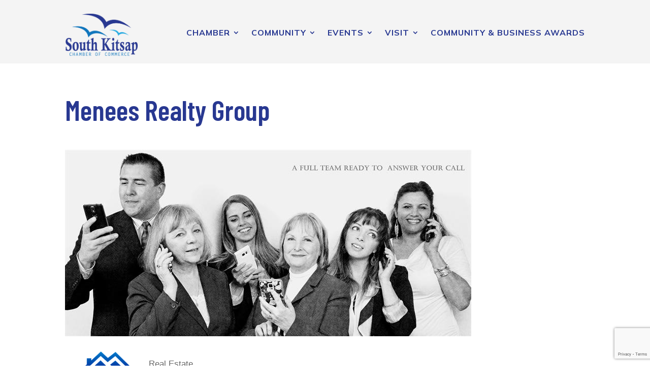

--- FILE ---
content_type: text/html; charset=utf-8
request_url: https://www.google.com/recaptcha/enterprise/anchor?ar=1&k=6LfI_T8rAAAAAMkWHrLP_GfSf3tLy9tKa839wcWa&co=aHR0cHM6Ly9jaGFtYmVyLnNrY2hhbWJlci5vcmc6NDQz&hl=en&v=naPR4A6FAh-yZLuCX253WaZq&size=invisible&anchor-ms=20000&execute-ms=15000&cb=5b1xh3wpwiho
body_size: 45103
content:
<!DOCTYPE HTML><html dir="ltr" lang="en"><head><meta http-equiv="Content-Type" content="text/html; charset=UTF-8">
<meta http-equiv="X-UA-Compatible" content="IE=edge">
<title>reCAPTCHA</title>
<style type="text/css">
/* cyrillic-ext */
@font-face {
  font-family: 'Roboto';
  font-style: normal;
  font-weight: 400;
  src: url(//fonts.gstatic.com/s/roboto/v18/KFOmCnqEu92Fr1Mu72xKKTU1Kvnz.woff2) format('woff2');
  unicode-range: U+0460-052F, U+1C80-1C8A, U+20B4, U+2DE0-2DFF, U+A640-A69F, U+FE2E-FE2F;
}
/* cyrillic */
@font-face {
  font-family: 'Roboto';
  font-style: normal;
  font-weight: 400;
  src: url(//fonts.gstatic.com/s/roboto/v18/KFOmCnqEu92Fr1Mu5mxKKTU1Kvnz.woff2) format('woff2');
  unicode-range: U+0301, U+0400-045F, U+0490-0491, U+04B0-04B1, U+2116;
}
/* greek-ext */
@font-face {
  font-family: 'Roboto';
  font-style: normal;
  font-weight: 400;
  src: url(//fonts.gstatic.com/s/roboto/v18/KFOmCnqEu92Fr1Mu7mxKKTU1Kvnz.woff2) format('woff2');
  unicode-range: U+1F00-1FFF;
}
/* greek */
@font-face {
  font-family: 'Roboto';
  font-style: normal;
  font-weight: 400;
  src: url(//fonts.gstatic.com/s/roboto/v18/KFOmCnqEu92Fr1Mu4WxKKTU1Kvnz.woff2) format('woff2');
  unicode-range: U+0370-0377, U+037A-037F, U+0384-038A, U+038C, U+038E-03A1, U+03A3-03FF;
}
/* vietnamese */
@font-face {
  font-family: 'Roboto';
  font-style: normal;
  font-weight: 400;
  src: url(//fonts.gstatic.com/s/roboto/v18/KFOmCnqEu92Fr1Mu7WxKKTU1Kvnz.woff2) format('woff2');
  unicode-range: U+0102-0103, U+0110-0111, U+0128-0129, U+0168-0169, U+01A0-01A1, U+01AF-01B0, U+0300-0301, U+0303-0304, U+0308-0309, U+0323, U+0329, U+1EA0-1EF9, U+20AB;
}
/* latin-ext */
@font-face {
  font-family: 'Roboto';
  font-style: normal;
  font-weight: 400;
  src: url(//fonts.gstatic.com/s/roboto/v18/KFOmCnqEu92Fr1Mu7GxKKTU1Kvnz.woff2) format('woff2');
  unicode-range: U+0100-02BA, U+02BD-02C5, U+02C7-02CC, U+02CE-02D7, U+02DD-02FF, U+0304, U+0308, U+0329, U+1D00-1DBF, U+1E00-1E9F, U+1EF2-1EFF, U+2020, U+20A0-20AB, U+20AD-20C0, U+2113, U+2C60-2C7F, U+A720-A7FF;
}
/* latin */
@font-face {
  font-family: 'Roboto';
  font-style: normal;
  font-weight: 400;
  src: url(//fonts.gstatic.com/s/roboto/v18/KFOmCnqEu92Fr1Mu4mxKKTU1Kg.woff2) format('woff2');
  unicode-range: U+0000-00FF, U+0131, U+0152-0153, U+02BB-02BC, U+02C6, U+02DA, U+02DC, U+0304, U+0308, U+0329, U+2000-206F, U+20AC, U+2122, U+2191, U+2193, U+2212, U+2215, U+FEFF, U+FFFD;
}
/* cyrillic-ext */
@font-face {
  font-family: 'Roboto';
  font-style: normal;
  font-weight: 500;
  src: url(//fonts.gstatic.com/s/roboto/v18/KFOlCnqEu92Fr1MmEU9fCRc4AMP6lbBP.woff2) format('woff2');
  unicode-range: U+0460-052F, U+1C80-1C8A, U+20B4, U+2DE0-2DFF, U+A640-A69F, U+FE2E-FE2F;
}
/* cyrillic */
@font-face {
  font-family: 'Roboto';
  font-style: normal;
  font-weight: 500;
  src: url(//fonts.gstatic.com/s/roboto/v18/KFOlCnqEu92Fr1MmEU9fABc4AMP6lbBP.woff2) format('woff2');
  unicode-range: U+0301, U+0400-045F, U+0490-0491, U+04B0-04B1, U+2116;
}
/* greek-ext */
@font-face {
  font-family: 'Roboto';
  font-style: normal;
  font-weight: 500;
  src: url(//fonts.gstatic.com/s/roboto/v18/KFOlCnqEu92Fr1MmEU9fCBc4AMP6lbBP.woff2) format('woff2');
  unicode-range: U+1F00-1FFF;
}
/* greek */
@font-face {
  font-family: 'Roboto';
  font-style: normal;
  font-weight: 500;
  src: url(//fonts.gstatic.com/s/roboto/v18/KFOlCnqEu92Fr1MmEU9fBxc4AMP6lbBP.woff2) format('woff2');
  unicode-range: U+0370-0377, U+037A-037F, U+0384-038A, U+038C, U+038E-03A1, U+03A3-03FF;
}
/* vietnamese */
@font-face {
  font-family: 'Roboto';
  font-style: normal;
  font-weight: 500;
  src: url(//fonts.gstatic.com/s/roboto/v18/KFOlCnqEu92Fr1MmEU9fCxc4AMP6lbBP.woff2) format('woff2');
  unicode-range: U+0102-0103, U+0110-0111, U+0128-0129, U+0168-0169, U+01A0-01A1, U+01AF-01B0, U+0300-0301, U+0303-0304, U+0308-0309, U+0323, U+0329, U+1EA0-1EF9, U+20AB;
}
/* latin-ext */
@font-face {
  font-family: 'Roboto';
  font-style: normal;
  font-weight: 500;
  src: url(//fonts.gstatic.com/s/roboto/v18/KFOlCnqEu92Fr1MmEU9fChc4AMP6lbBP.woff2) format('woff2');
  unicode-range: U+0100-02BA, U+02BD-02C5, U+02C7-02CC, U+02CE-02D7, U+02DD-02FF, U+0304, U+0308, U+0329, U+1D00-1DBF, U+1E00-1E9F, U+1EF2-1EFF, U+2020, U+20A0-20AB, U+20AD-20C0, U+2113, U+2C60-2C7F, U+A720-A7FF;
}
/* latin */
@font-face {
  font-family: 'Roboto';
  font-style: normal;
  font-weight: 500;
  src: url(//fonts.gstatic.com/s/roboto/v18/KFOlCnqEu92Fr1MmEU9fBBc4AMP6lQ.woff2) format('woff2');
  unicode-range: U+0000-00FF, U+0131, U+0152-0153, U+02BB-02BC, U+02C6, U+02DA, U+02DC, U+0304, U+0308, U+0329, U+2000-206F, U+20AC, U+2122, U+2191, U+2193, U+2212, U+2215, U+FEFF, U+FFFD;
}
/* cyrillic-ext */
@font-face {
  font-family: 'Roboto';
  font-style: normal;
  font-weight: 900;
  src: url(//fonts.gstatic.com/s/roboto/v18/KFOlCnqEu92Fr1MmYUtfCRc4AMP6lbBP.woff2) format('woff2');
  unicode-range: U+0460-052F, U+1C80-1C8A, U+20B4, U+2DE0-2DFF, U+A640-A69F, U+FE2E-FE2F;
}
/* cyrillic */
@font-face {
  font-family: 'Roboto';
  font-style: normal;
  font-weight: 900;
  src: url(//fonts.gstatic.com/s/roboto/v18/KFOlCnqEu92Fr1MmYUtfABc4AMP6lbBP.woff2) format('woff2');
  unicode-range: U+0301, U+0400-045F, U+0490-0491, U+04B0-04B1, U+2116;
}
/* greek-ext */
@font-face {
  font-family: 'Roboto';
  font-style: normal;
  font-weight: 900;
  src: url(//fonts.gstatic.com/s/roboto/v18/KFOlCnqEu92Fr1MmYUtfCBc4AMP6lbBP.woff2) format('woff2');
  unicode-range: U+1F00-1FFF;
}
/* greek */
@font-face {
  font-family: 'Roboto';
  font-style: normal;
  font-weight: 900;
  src: url(//fonts.gstatic.com/s/roboto/v18/KFOlCnqEu92Fr1MmYUtfBxc4AMP6lbBP.woff2) format('woff2');
  unicode-range: U+0370-0377, U+037A-037F, U+0384-038A, U+038C, U+038E-03A1, U+03A3-03FF;
}
/* vietnamese */
@font-face {
  font-family: 'Roboto';
  font-style: normal;
  font-weight: 900;
  src: url(//fonts.gstatic.com/s/roboto/v18/KFOlCnqEu92Fr1MmYUtfCxc4AMP6lbBP.woff2) format('woff2');
  unicode-range: U+0102-0103, U+0110-0111, U+0128-0129, U+0168-0169, U+01A0-01A1, U+01AF-01B0, U+0300-0301, U+0303-0304, U+0308-0309, U+0323, U+0329, U+1EA0-1EF9, U+20AB;
}
/* latin-ext */
@font-face {
  font-family: 'Roboto';
  font-style: normal;
  font-weight: 900;
  src: url(//fonts.gstatic.com/s/roboto/v18/KFOlCnqEu92Fr1MmYUtfChc4AMP6lbBP.woff2) format('woff2');
  unicode-range: U+0100-02BA, U+02BD-02C5, U+02C7-02CC, U+02CE-02D7, U+02DD-02FF, U+0304, U+0308, U+0329, U+1D00-1DBF, U+1E00-1E9F, U+1EF2-1EFF, U+2020, U+20A0-20AB, U+20AD-20C0, U+2113, U+2C60-2C7F, U+A720-A7FF;
}
/* latin */
@font-face {
  font-family: 'Roboto';
  font-style: normal;
  font-weight: 900;
  src: url(//fonts.gstatic.com/s/roboto/v18/KFOlCnqEu92Fr1MmYUtfBBc4AMP6lQ.woff2) format('woff2');
  unicode-range: U+0000-00FF, U+0131, U+0152-0153, U+02BB-02BC, U+02C6, U+02DA, U+02DC, U+0304, U+0308, U+0329, U+2000-206F, U+20AC, U+2122, U+2191, U+2193, U+2212, U+2215, U+FEFF, U+FFFD;
}

</style>
<link rel="stylesheet" type="text/css" href="https://www.gstatic.com/recaptcha/releases/naPR4A6FAh-yZLuCX253WaZq/styles__ltr.css">
<script nonce="rR45DZgl54xMg_eWNqk3sg" type="text/javascript">window['__recaptcha_api'] = 'https://www.google.com/recaptcha/enterprise/';</script>
<script type="text/javascript" src="https://www.gstatic.com/recaptcha/releases/naPR4A6FAh-yZLuCX253WaZq/recaptcha__en.js" nonce="rR45DZgl54xMg_eWNqk3sg">
      
    </script></head>
<body><div id="rc-anchor-alert" class="rc-anchor-alert"></div>
<input type="hidden" id="recaptcha-token" value="[base64]">
<script type="text/javascript" nonce="rR45DZgl54xMg_eWNqk3sg">
      recaptcha.anchor.Main.init("[\x22ainput\x22,[\x22bgdata\x22,\x22\x22,\[base64]/[base64]/[base64]/[base64]/[base64]/SVtnKytdPU46KE48MjA0OD9JW2crK109Tj4+NnwxOTI6KChOJjY0NTEyKT09NTUyOTYmJk0rMTxwLmxlbmd0aCYmKHAuY2hhckNvZGVBdChNKzEpJjY0NTEyKT09NTYzMjA/[base64]/eihNLHApOm0oMCxNLFtULDIxLGddKSxmKHAsZmFsc2UsZmFsc2UsTSl9Y2F0Y2goYil7UyhNLDI3Nik/[base64]/[base64]/[base64]/[base64]/[base64]/[base64]\\u003d\x22,\[base64]\x22,\[base64]/CvBjDrQ48woQiwqXDjiDCoClNdMOfw6jDvmPDhMKEPRfCtz1gwovDqsODwoVXwrsoVcOswrPDjsO/G1tNZhPCuj0Zwq8lwoRVEMKTw5PDp8Ouw60Yw7cUZTgVb0bCkcK7Lx7Dn8OtZcKMTTnCsMKBw5bDv8OoJcORwpEJdRYbwpjDpsOcUV/CocOkw5TCsMOiwoYaFsK2eEoPNVx6AMOQasKZYsOuRjbClTvDuMOsw5x8WSnDhcOvw4vDtzR1ScONwoh6w7JFw4APwqfCn3QIXTXDtkrDs8OIcsO8wpl4wqrDtsOqwpzDqMODEHNMRG/Dh2kjwo3Dqx4cOcO1OMKvw7XDl8OMwpPDh8KRwpwNZcOhwrbCvcKMUsKbw7gYeMKww6bCtcOAasK/DgHCrzfDlsOhw61QZE0WacKOw5LCgMKzwqxdw4JHw6ckwo17wpsYw6ZHGMK2BXIhwqXCicOowpTCrsKkcgE9wq7CoMOPw7V2azrCgsO5wr8gUMKNTBlcFcKQOihUw5RjPcORHDJcQcKpwoVUPsKmWx3ClGUEw61Dwp/DjcOxw6fCkWvCvcK3BMKhwrPCqsKdZiXDlcKuwpjCmRTCimUTw5rDmB8Pw6pyfz/Cs8KzwoXDjHPCpXXCksKbwoNfw68fw4IEwqkwwp3DhzwSHsOVYsOWw5jCoitIw45hwp0tPsO5wrrCqjLCh8KTPcO9Y8KCwqTDuEnDoDB4wozClMO1w5kfwqlXw53CssOdSgDDnEVxH1TCuhHCgBDCuwByPhLCvsK0NBxBwprCmU3DnMORG8K/MGlrc8Olb8KKw5vCtkvClcKQLcOhw6PCqcK+w4NYKnrChMK3w7Fvw5fDmcOXHcK/bcKawrTDv8Oswp0VdMOwb8KhecOawqw6w7ViSn1BRRnCs8KzF0/[base64]/[base64]/Di8KKw5B7wphUJhPDvgzDuyVJwr3Di0kNAVHDnm5JehsVw6bDqsKyw5Rtw7LClMK8PMOoLsKIFsKWF2V+wr/[base64]/dMKAZ8KXXsKww5ZLwpTDlMOtY8KudMOjwop0eAx6w7sHwrlwYGcHH3fCgsO/aULDtsK2wpPDtzzDvcKhw5vDvAlKUwQlwpHCrcOKKmUUw51qLz4AXgfDtiYjwpbCgsOZHltkYEsVw6zCgQDChljCp8Kow5TCr19CwoZ1w5hfcsO0w6TDpSBFwqcRFkJ/w50xN8OMJQzCujk3w6oZw7fCqE1oHRZFwrNZVsKNOnJ2c8OKU8KgEFVkw5vCpsKbwrd+CnvCqRLCn3DDg35sMjvCgB7CgMKaIsOowpIRYR4qw6Y7EwPCiAxdcQ0fDidHPRQ8wrdBw6B6w7QvI8KAJsOFWWfCliJ6PQ7CscOewrbDv8O6wptBXsOtNUzClXnDqnN/[base64]/CgA7Cs8OWIT7DqmQSbxTDvMOSY8KxwpgCw5jDjsKCw4zCmcKyPsOxwp5Tw5PCnhzCg8OxwqfDucKxwodrwqB9Z1ZPwrZ2I8OmCcO0wqIzw4/[base64]/[base64]/Cs8OMwr/DlsOGGC8Gw6PCrcKCwoVHwojCnMOOwo/ClMKpIlHCk1LCjE/DqgPCiMKtKk3Do3UfAMOdw6ATFcOpScOlw4k2w5zDlnvDsjUjw43CjcOiwpIqX8K3Oi8FJsOCPVPCvT3Di8ODSC8cWMKuWmg6wpBeakLDmVIbFXDCvsOswqsEU0LCpX/Cr3fDjicSw4JTwojDusKBwpzCtMKrw7XDpEjChsK4Pk/CuMOTKMK3wpY9LMKmbcOuw6UWw7M5CTfDjk7DpE8kYcKjXXrCmjzCo3UiXxlpwqchw45Swrozw5bCv0nDtMKowrkvI8OJe2HClw8KwoLDo8ObQjlWb8O9AcO/ZXTCpMK1FQRXw7sCPsKMV8KiFFRBB8O0wpXCkmZrwqkFwrrClinCmUjDljUQPC3CrsOUw6bDtMKdZF/Dg8OvdVRqP1Yuw73Cs8KEXcK2HQrCuMOKGylJBxQXwr5KecKswrvCjMKBwqRnRsO2LW4Pwo7CvCVEbMKuwqzCgXctTjBkwqvDhsOCDcOWw7TCoBNGFcKeZH7Dhn7CgWgBw4cqD8O2fsOqw4nCjT/DnHUdCcKzwoxtbMOjw4TDhcKNwqpdGD4Fwp7CksOjbCBrShnCpRMYSsOKLcOfFAJMwr/CoDrDucK7UMOoWcK3ZcKJS8KLDMOIwrJOwqpJCzLDrAM9GGbDpCvDjRMtwpMwKQBpQn8qJhTCl8KxMcKMHMKPwoHDlxnCiR7DqsOawr/[base64]/ChMK4wrLCq3jDpjvCk8OHwplmw5fCnMOuCT3DkS7Dr3vDgcO2wqvDkBfDrnYpw6EiO8O9XsO7w4bDnjXDuUHDghjDkx9dLXcvw640wqvClRkwasO1DcOHw5ZAWz1Uw69Bd3vDninDkMO/w5/DpcKCwochwolSw7RfY8OHwq10wqHDs8KfwoA4w7TCo8KpBsO6f8O6HsOBHAwNwqE3w7tJPcO8wqMKQwLDjsKVJ8KRIybDnMOnw5bDon7CqsOyw5JDwog2wr4qw5bCoQlnOcKBX3thRMKQw7B2EzYawobDgTPCrTlpw5LDu0/Dm37Ck2F2w7YzwozDrUdmdUXDnGjCjMK/[base64]/DpMKOwqpwbX17EsKpwp9wwrvDtcOpYcOBcsOgw53CqMKTJFoswpvCvMKWPcKmNMK8wrfDh8Kdwpk2Yl0FXcOYcD52GHojw7rCvsKsb3pNVTljJsK4w5Zkw69mw5Ycwo0Nw4nCvWwaBcOJw6QoCsOdwr7Cmykpw67CkH3Cq8KnQX/CmcOJZTY6w65Qw59aw6ZZf8KZJMOlOXHCr8OjHcK+VTEbecOqwrQXw5F2P8KmTWUvw5/Cs2ErG8KdDFXDiG7DhsKFw6vCsX9ZSsK3NMKPCg/Dj8OjGQbChcKYdGbCh8OOXFnDlcOfeCfCkVTDuzrCtEjDlXfDtmInwrbDr8OJc8KTw4IuwrJ9wpDCiMK1N1pGcyZowoXCjsKuw4wMwpbClUnCsjN2CmnChMK9ekPDoMOMFmnDucKxHFvDgx7CrsOPLHjCmC/DksKRwr9jfMOuDgtPw5VNw47Cu8KQw4J1HS84w7nDkMKPI8OKwo/[base64]/[base64]/N8KPRh3CuDF6wq1fO27DpsOsw4/Cs8O6fDEMw6LCrBBAfnTCrsOhwq3DtMOmw5jCncOWw5rDl8Knw4Bzbm/CrMK1DHslKMOHw48Zw4bDr8OXw73DvE/Di8K9w67CtsK9wo4MSsK5Nn3Dv8KWZMKwacOLw6vDmT4UwoxwwqcUC8K/EUHCksKmwr3CviDDgMOTwrrDg8O2X092w5XCnsKUw6vDsWFBwrt/ScOSwr0dfcOtw5V5w7xZBFtCRwPDmDpkOXgTwqc9woHDvMKpw5bDgFRjw4h8wpQIYWJxwo/[base64]/DoUdoJDAhwrltF8Oaw68pDcK2wr0ww6oKccKcwoTDlGg7wqbCt3HCiMO3L3zCu8KgJcOqa8K2w5vDgcKCNzsTw5DDmFcoE8KCw606TBfDpSgpw7l/PGQXw5rCgFZawrPDmcOhUcKywoLCpyvDrX4Vw7zDjz5cKzoNE0LClyd9N8KPdQnDp8KjwoFGfHJqwr8pw70SNn/Dt8KFeGYXD1EFw5bCrsOYSnfCtybDvDgDYMOrC8KqwrsRw73CnMONw6HCscOjw6kOQ8KcwrlFFcKDw4/Cox/CkcOAw6LDgWYIw4rCk27CiirCnsOLTibDt3BLw6/[base64]/DvkY4w7HDr8Kmw44deBbClidUw5LCkVUFCm7DuDZpaMOgwoViAcOETxJzw67CgsKpw7zDs8O5w7jDv3TCicOPwrfDjU/Dn8Okw43CvcK6w6pQCTjDnsKVwqXDi8OEAB46BDHCj8Osw5IWX8OLecOYw5xMYsOnw7M4woPCucOXwozDgcKSwrvCqFHDqznCiXDDjMKlU8K6SMOKWsOywrHDv8KNLHfCgh9xwrEKw4Mew7rCscKywotWwpbCp1slUEl6wpgpw7bCrwPDp3sgwrPChCIoME/DqHQcwoDDrD7Dh8OFeGcmM8OAw7bCo8KTw5sdGMKow4PCuRTCvS3Dg3QZw6gwSwc+wp1jwoghwocIKsKvNg/CicOsBxTDhmXDqx/DosKQFyANw6XDh8OsEjHCgsKJbMKTw6Eef8Oawr5qWlggBCFdw5LCosOzIsK2wrfDrsO9eMOcwrZwLsKJSnrCsD3DkEDCqsKrwrnDmSQbwpVHOcKBPcK5S8KoEsOLABDDq8O0w5UfDi3CsAxmw6/DkyE5w5YYfmlEwq00w4cewq3CvMKCSsKCbhwxw4IlLsKswr7CosOCWjvCh1kWwqUfw4HDvMOSO33Dj8O6QFvDrsKrwp/Cg8Ojw73Dr8KuUsOTMwPDoMKIE8KfwrI6Aj3CjcOpw5EGWcKywovDtRINAMOOW8Kmw67CksKUTBHCrcKQQcKBw7PDl1fChzvDoMKNTgwrw7jDhcOdXX4wwp42w7IhKsO/w7FQPsKlwr3DoRfCmRUxNcKDw6PCsQ8Qw7vDpA9Zw4xXw4gYw6pnCl/DiQHDhFfChsOSOsOVOcKEw63CrcKhwocYwoHDgsKCN8Oywp0Bw5ZTSC0oIgEKwpjCgsKZIiPDlMKubMKEI8KqPnfCvsOPwpzDmGArRSDDj8KXRMOJwoM5cS/DqEVnwr7DnCrCoFHDn8OQU8OgEVzDhx/[base64]/cT/[base64]/CGN5EzXDm0Icw5wywqnDrnEGwpU9w7tkBFfDmsKrwp3DlcOsT8OlHcO6fV7Cqn7Ci0zCrMKtDnjCu8K6ID8hwrHDpXHDkcKJwoHDmTzCoAkPwo9YYcOqYA4/wq5oFybCncKtw4NGw4o7ZBPCqnpqwo0CwqDDhlPDusK2w7RbBSTDiQnDusKSEsK7wqAow6QaJMOOw7TChVHDgA/[base64]/CpQBcw5ccw7fCoMOtwrDCp0V1fRLDuEbDpsKkBsOTMAZTCVcsbsO2w5RlwrPCmyIXwpZkwolGC0t4w7ItGwTCvHnDmxtDwppUw7nCv8KYesK9UB85wrnCvsOGQV9iw7kQwqttYSTCrMOTw5MTHMOhw5zDkWdWJ8O5w6/DnnF7w791D8KcA0XCriPDgMOUw4BNwqzCicO/wrnDosKZakrCk8KjwoxNa8Kaw6/DryEhwoFNaAUqwq4Dw6/[base64]/DlHDkMO4BDlEw4YGfUgkwobCh8OVw6PDmsODXClgwr0MwpYiw5rDnQoSwp4DwqHCgcOUQ8O2w7/Ci1vDhsKSPhoAYcKIw5LCnF8ZZwHDiX7DtnlPwpbDg8KGaxLDpDsNAsOrw7/[base64]/CoXBdw5rDuF7CnG/Dv8KUwr/CnUYwwpwTd8Opwp/CoMKFwp3ChhgNw7d4w7nDvMKwJ3QLwrbDuMOYwqnCuSTDkcOdISlvw75uTwFIw4TDjBdBw51Yw5QhdsKQW2ETw658EMOcw5IpIsK5wp/[base64]/UVXCocKjw6zCg8OXwpjChm/DnSlDPhTChn1VDMKVw4HDt8KZwpDDvMOrWcOwRhvCgcK9w4kPw5tnC8KgUsOsZ8KewpRmKDRMTcKgVcO9wqjCm0hPJ2vDoMOmOx12ZMKuYMOCJiJ/A8KpwoJ5w5JOLmnCiVYWwrHDsC9RYG9xw6rDmsK9woALF3DDksO6wrQcZgtNw4Axw6ZwK8K9QgDCu8KGwqbCuwcjCMOvw6kEwosGXMKzB8Obw7BMTmA/PsKNwpDCkAjCohEfwqNNw5XCqsK+w4hnSWfDr25uw6YXwrfDv8KIWEV1wpHCuXcGICAJw4XDosOGaMO0w6TDiMOGwpTDu8KIwootwrtHEydXb8Oxw6HDnVUvw6fDhMKJZsKVw67DlcKVwqrDjsO8wr3DtcKJwq/[base64]/wqJsw4I9E8OCecKsw5LCjsOQwr3CrMO0w4Qbfm7Cn1VsCkFqw6ZGJsK3wr9/w7VPw4HDlMK0YsKXBhzDhXHDmGHDv8OxaxhNw5jCssOJRGbCp3I2wo/Cm8K7w5bDk1Erwpg0Nm/CpcOswpJdwr4vwrI4wq3CoDLDoMOWcB/DnmsWHBvDocOOw5rCmMKwU1NMw7rDrcO8wrN6w4Qsw4BEZirDvk7Du8K3wrjDjcKWw5Msw63CuErCpBFewqXCmsKFTE5Aw58Qw4TCuEwyRsOrfcOnXcONbcOiwpnDkH3CrcODw5rDr0kwJ8K+KMOZNW/DsiVWY8OUeMK/wr7DhHJbAQzDisK9wq/Dn8KLwoMRPhnDhQ/CoXIPJQtiwoZWEMOTw4DDmcKCwq/DhsOkw6DCssKKFcKRw50XIsKrLRcBUXHCocOUw7l8wogfw7MKb8O0wr/Dng5Fw78dZWkJw6dkwpF1LcOZQ8O7w4XCrcOjw71Aw5rCncOXwqvDicObfTDDshrCpy09ajBML2/CgMOmL8KzR8KCKsOCP8O8Z8OvMsO0w5HDhl8OSMKfZEIFw7nCuhvCp8OfworCkW/DiC4+w6Mfwo7Ci0cYwr3CscK3wq/CsD/Dn2vDlGLCllcqw7rCnURMOsKjRBPDhcOqHcOaw4jCizQzZsKHJEzCi27CoAtnw58zw7rChTTChVbDoWzDnX9jacK3G8KvfsK/[base64]/wq9gwoNnwrZ1TMOzw6FjPWZJDwTDr2fClsOaw7vDmAPDgcKQPRvDusKiw77Cl8OIw5nCpsKowqAiwqIbwrZPQSFSw5kGwrsOwqfCpyTCr2B/GCVrwpzCjDJpw4jCucOUw7rDgC4KHsKCw404w43CocKqZ8OePBPCkT/[base64]/Dp0E8AcOpQcOKw754wppNwrZWw5F6c8KaRjXDgURxw44yJFdEC0nCjMKUwrkQS8OLwr3DlcKNw6oGXzsCb8OCw6dGw58GPgQdH3nCmcKER0XDqsOkw5w4CTDDhsOvwqzCu3XDvDjDj8KYaELDgCMYHmbDrcO5wofCpMO/bcOZTEd8wpV8w6rDlMOHw63DswMddVlGJQxtw6kTwosVw6wUB8KTwpQ2wpAQwrLCoMOdJMK4CB9bYw/CjcOWw4kSU8KGwoBxHcK/wq1rWsKGNsOZYsO/LcK8wr7DhxnDpcKPBVFwZsOtw4RXwonCimRXasKKwrwRGR3CuCcpGxUaQW3DocK8w77CrX7ChsKfw4UUw4UDwqgFLMOXw68tw4MBw7/[base64]/[base64]/U2Q2FsOPIMKNwq0DexPDthLCnVXDu8Oqw6fDtUALw5vDsnvCpQrCrMKJH8O6asKDwrnDucK1c8OZw5nDlMKHHMKAw7FjwqYwHMK1O8KLHcOIw7YzRm/DjcOswrDDihNVSWLClMO1X8OwwqtkHMKYw7rDs8KkwrDCtcKOw6HCmzvCpcOzRcKUfsKlTsOfwrEFF8OMwrwnwq52w79RdWPDmsKfbcO4ERPDrMOcw7jCl3tpwqc9DHEEw7bDtR/CvMKUw71GwpFzNlfCvsO5TcOTUHIII8OVw6DCumTDmV/Cm8KxKsK8wqNAwpHDvRwFwqQnwqbDtMKmMgcqwoRuRcKkFsK2FDpfw4/Ds8OKeDBUwrjCph4kw6QfDcKuw5thwrIRw58FBcK/w7cOw6ktfRJ/[base64]/[base64]/Cv8KnQgsuUGRvwpQQSWfCs0l8w6bCvTwZemLCmMKXF1F/NlPDmcOow4oyw77DgUnDm3bDvz/[base64]/[base64]/CogPCuEVLOsK9KsKienYmwp46d8Ofw5U6wphbVsK8w6g0w5xyA8OKw6N9RMOSEsOjw6IMwrQfMcOdwrh/Yw1QbHxSw7g8JBHDrE1VwrjDkxvDksKDXU3Cs8KQw5DDjcOkwoc1wp93OSQdFTBUIsOmw7ozc1gXwqBpVMKzw43Dt8OpaxjDosKZw6tfNADCvAUswpN+wrhDMsKbwpLCkTMIZ8Kaw6IbwoXDuWfCu8ObEcKdPcOYEFDDuhXCvcOVw6nCojUgasO2w53Ch8OjTX/Dj8ONwqopw5vDssOlFMOXw4bCkMKqwrrCoMOFw6fCtMOVCcO/w7HDvk04PVfDpMKUw4vDrsO3PTMnd8KPfVlPwpkEw6HDisO4wqDCtUnCh0kOw4ZbEcKJYcOAXcKGw4kUw7nDv20aw7ZGw77CksKaw4g9w45vwobDt8KZRBoSwpplMsKQbsO1ZcKfYHvDjhMtVcOkwo7CrMK6wrRmwqJCwqVfwqdLwpc/[base64]/[base64]/DgMKcwqRfwrbDglHCowHCpsKiw5p5ZkFBXXfCo1zCog3ChcKJwozCjsOPLcOGTMOowowvI8KewpYBw6lbwp1cwpogJ8OFw6zCpxPCvsKdRUcYI8KbwqbDnA8LwoZyYcKRAMKtVWvChWZmdFXCqBZ/w5UWWcKAEMKRw4TCqW/CvRrCocKhT8OZwoXCl0XCtnjCgFDCuR9kOcKeworDnw5awrocw6TCl2EEC1M0ByYewoLDphjDmsOZSU3CvsOOQAFKwr0twqVNwoFjw63CsnEIwrjDpj/CmMOtBnzCszw9wrHCimYHCgfCuwUoM8OTYAnDg3dww5/[base64]/CmXZEw7oSHsKdw6HCnMOUw658G8OMwojDngHCskg7AGIJw51pUUbCr8K/[base64]/[base64]/DuMOyXMOUfsOnw7Maw4kOdDHCm8OPfcOoMMOrb2vDtQ5rwoXCn8KAAWDClkDCkW1nw4XChQkxAcOgI8O7wpDCk2AAwrjDpWTDqUzCiWPDsVTCnRDDr8KKwo0Xd8KkeF/DmBXCo8O9fcOlSXDDl1fCuV3Dmy/Ch8OHBQRtw7J5w4/[base64]/w4sudGY+wotBwrHCtsO/w6PDvcOqHSEVfsOHwprCkVzDj8OGdMKxwp7DrcOZw4PDsBTDvMOCw44bGsO0HEIvBcOhJlPDhwIgQ8KkaMKGwp5iYsOYw5zCkEQcf1gtw64Hwq/CicOJwrHCpcKbcSNLEcKswqUvw5zCu1lWIcKhw57CuMKgBCFJS8OHw6F1w57CiMOMfh3CvlLCpcOjw594wqrCnMKBYMKvYgfDmsOmS0vCssOYwr/CvcOQwp9sw6DCscKLZ8KsTMKmT3TDnMOecsKTwrUdeF1hw7bDkMO+DF4mJ8O3w4s+wrzCmcOzBMO/w5c1w7ZFSBNUw4Npw78/[base64]/CpxPCsjrDt8O/w6k/XzLCn8Kbw53CuTXDosO/C8OZwpENE8OEP03ChsKQwp7DkB7DnUhGwox9KlsXRGkhwqs0wonCl2N0EcKXw5p6fMKwwrDCmcOQwozDswB+woMqw6hRw6psTRrDniUPKcOywpPDhQvDrRphUWTCosO5SsKaw4TDhyjCk0ZXw7o/worCuBHDrC3Cs8ObHsO+wrMvAhTCi8OgPcKAdMKudcKCS8KwO8K9w7nCjXsrw5B1XEAiwpJzwrQBOHk/GcOJD8K3w5XDhsKUAkzDthwZYjLDqkfCt0jCjsKPesKbeUfDgSZtfsKEwpvDpcObw70qdgV/wrMyfyTCr0RCwr1/[base64]/DvgrCg8K8AGhAJC4CfsKYwrIhwrt5GyjDvmtnw4XCowx1woPDoR/Dr8OUaCJFwrIVd1M3w4x1ScORcMKYw4F7DMOXORLCsEkMKRDDkcOGIcKEV0g/HxzDrcOzCF7ClV7Cs3jDqkgcwqDCssORZMKvw6PDj8OkwrTDu2APwoTCvA7Dr3PCowNnwocrw6LDvMODw63Cq8OLf8KDw6HDnMO6wp/Drl1+SATCisKbVsOpw555PlpHw7BQFW7CvcOAw7rDo8KPB0rDh2XDl3LCh8K7woUWYXLDmsOxw4kEw4XDgR97HsO4wrEKcUPDr3Jlwr7CvcOGZMKTSsKEwpoUQ8O2w4/DmMO7w7hxMsKQw5HDuiZNasK8wpPDjXvCm8KIZ11PcsOfL8Kdw7h7HMOWwrUtWUoFw7QwwqQqw4DCjybCrMKYMUQtwooYw6s+w5o3w593AMO6RcKmQ8O8wrQAw5dkwq7DkFopw5Fbwq/DqyrCpB5YZE4+wph/[base64]/DmBzDmkjCn0YnIcKYOsKBw73Di8KOWRTDh8KxXGbDpsKPG8OKBi4aEcOrwqTDhMKYwqvCpkXDkcOZJcKIw6bDtsKwb8KZAMO2w6pQM3YYw4zDhAXCpMOeWmzDuHzCjkoYw67DuzV1AMKEwr/Co33CkzFcw5k2wpfCmhbCihTDjgXDn8OLDcKuw5ZfSsOWAXrDgsOSw73Co34nLMOuwrvCuELCri4dIcKjPSnDmMOIbl3CnQzCm8OjCcOawq8iPT/[base64]/[base64]/JlxLSsK0aMKHwpbCvHtmPh/[base64]/CgsOoWsKrwoJ3wq/[base64]/Dt8K9FcOowqtUw5Yfw6HDvcKDw6gQwoTDqsKaV8Ohw6duw7EdHsOYUgLCg1vCmGUSw7bDvcKxHhPCo2k7CHTCs8OFZMO2wod6w6jCv8O4KAYNAcKcDhZ0WMOoCGTDrCEww5rCtTJ/w4DCixXCrDZBwrsdwrDDhsOZwpHCsi85acOSfcKsc2d1BTjChDrDmsK2wpXDlhhHw7DDg8KfLcKBE8OIe8KRwp3CmHnDsMOmwpp3w4tXwpbDrSPCnjpvHsODw7nCosKrwr0WZcO/wrnCtsOrFzTDrwbDrBPDn1A8LHTDgcOZwq17IH7DrX5ZFlwBwqNow4XCqTVTQ8OMw75cWMKEe2ghwqJ/T8OTw6xdwrlGAjlwUMOQw6RYRBDDpcOjGcKVw6V9NMOjwoMFb1fDjlHCsyXDsE7DszBFw7IDasO7wrsgw6MFb0/[base64]/DjcKtTMKhaVvCnMOtw4jCs3jCrgJwwrxpwrLCsMKtMsKMdMOvWcO5wq12w6tjwq05wogAwp/Dm2vDlcO6wo/DksKFwofDh8O8w7kRIivCvyRCw54DasOQw6lbCsOwchsLwpw7wptcwp/Dr0PDmTPClVbDmUE6XV1AasKPIAjCjcOCwrcgD8OUGMOswoDCvWrDn8O6V8Osw5E9wr4gASdRw4xXwokPPcKzSsOlSmxHwq7DvsKSwqzCrMOJN8Oaw5DDvMOGG8KWLFbDsALDnAzCn0HCrcO4wojDkMOLw4/CjCJBJCkqfsKPw7PCqgpkwq5PZgHDmzXDosOlwpDCjwfCiWfCt8KSw7fDh8KAw4jDkn8kSsODS8K2AjDDpwXDuT/CksOHWTzCkgBSw71lw57CvsKSO11Fwr0Dw6XCgELDl1TDoRjCvMOqRRzCg0MtNmc5w6x4w7LCo8OqWD4Aw5kkS1kmaHEwHifDjsKdwqjDq3LDpVBsGUlewo/[base64]/Dh8Kxw4bDnMKBwrprw5LDgMOYamUuw73CmznCscKMwrR7IcKCwrDDmMK9BzzDtMKsb3rDngMLwqfCui0lw4BTwqcVw74mw4bDr8OBBMKvw4dpagweYsOywoZuwpEedxUYHADDrlDCpnJKw4DCnA8yJiBiw6xiwovDqsOeFsONw6DDoMKUWMOeJ8OGw4wbwq/CmBBqwohQw6lwOsKRwpPChcKhWnrDp8OowqtEGsObwrvCkMKDK8Okwq4hSQ7DiEsIw47CiibDv8O7I8KAGUd+w4fCqi4lwrFDZ8KvFmPDjsKjw5sBwqHCr8KWesOgw78XJMK5esOowqYLwp1Hw6/CiMK5w7g+w6TCs8K0w7HDgsKFE8Oww6sWbGxCTsO6dXfCvz3CujLDkMOjRnEvw6FfwqkJw5XCpXNCwrvCgMKewrgrOcOiwqjDmRslwoNLEkPCj0Ugw51TJjxoWm/[base64]/CkQZ0S8KVacKYRHPCsEvDkcOpBcKjwpnCssOdHcKIDsKpcTk9w65/[base64]/CvGMyFTciPMOEXcKQBsKGwplYwqbCkMKUJHzCnsKKwp4RwrQNw6jCqFsQw6k9Who+w7bCj0U0KURYw5rDs31Kbm/DjsKlbBzDucKvwqwgw5tWdcKhfDp0b8OLHGl2w69kwqMEw4vDo8ORwrEJHDRewo9eO8ODwp7Cgz5vVAFtw7Q+IU/Cm8Kvwq9Vwqw9wq/DvMKVw7ctwrduwprDr8KlwqXCtFHDpMKYdSFwIVxywpB/wrpseMO9w4/DpGAvBD/[base64]/DjsOcwo/DgwXCqsKnIMKhcmgcRH/DiSDCosKQTMKBPcODWU9wbDViw4oYw4rCqsKREcOYDMKbw4ZsUSRXw5FcKRrDvhZccmvCqDvCr8KawprDrsOIw5RdMkDDpcKPw67DnmEiwo8DIcKLw5LDhx/CgAFPOsOSw6N/J1otIsKsLsKeMz/DmAnCp0I7w4vCoU99w4XDpyFxw57ClTEkTig1J1TCt8K3ATtmdsKCXgsDwqdRCQIlQ19VF3Ufw5PCg8O6wqbDu17CojRpwrYqw7PCmF7CpcO1w50xBx4qDMOrw77Dr1hDw4zCs8K9aF/[base64]/CtDBaw5ppJ247Rm7Csk/CjsKnw6vDjMOrGzrDg8Kkw5bDpMKNMzRkCkbCqMOoYFjCoiU8wrVGw7BxRnTDpMOiw4pPBUNnGsKBw7BFC8KIw6hcH05HOgLDmnkqd8ONwol8wpfDpVvCucOewpNFFcK7MXhTPgwDwqXDvcO0ZMKbw6fDuRRSYH/CmTEowqtMw6HCo21mewthwq/CkSEAXyYjA8ObMsOhw7EZwpfDn0LDkHtJw5fDpSY0w5fCpAMHP8O5woNDw4LDrcOvw5vDqMKiL8O2w5TDr0dcw4R8w6E/CMKJM8ODwoUNQcKWwo8+wpQGZsOPw5g5OgzDk8OPw44Jw50mYcKrDsOTwpLCvsKIQA5xSnzCsRLDv3XDicK5AsK+wqPCucO6RxQ7RkzCmQgZVAt+OsODw50MwolkeClPZcOVw5ojBMOOwq97HcO9w6AhwqrClgPCjl5bCsKjwo/DosK1w47DvMOBw7vDn8KGw5LCo8Kpw5cYw6YpHcOtWsKrw5ZKw6bDrl5RD2BKCcOAIGF9J8KsbibDkQM+T0Utw57ChMOgwqPDrcKWTsKwIcKEQU0fw5Mjwq/DmlogfMOfcFzDh3HCmsKdN3bCrsKVIMOXX1tHPMOnMMOQJVjDvS96wpAswo0kTcObw4jCmMOCwojCjMOnw6kqwqxMw4jChV/Cs8OEwqHCjQbCncORwpcTJsOxFyvCrMOeD8K/MsKZwovCuC3CrsKcN8KSDUUDw5bDm8Kgwo8kUcKYw6HCqzPDvcOVO8Kfw5Qvw6rCssOnw7nCuSwyw4Qqw7DDnMOjJsKGw4fCo8OkbMKHLQBdwqJewrR7w6/DmBzChcOnLC80w4/DnsK4eQ0Ow6jCqMO5w4I+w4bCmMKFw5rDu1Y5bg3DiVQVwqvDrMKhLzTCuMKNeMK/IMKgwoTCmR9ywq7CvkwtIEbDgsOwbH54QypwwpFyw4xyM8KoesOiVDpCOQDDtMKUVhosw4shwrBoD8Opd3UKwrvDlX1Qw7/Cs1BawpHCksOQTwFZDHIiORM7wr/[base64]/DtXoFB8OxA8KZw6V5w5VlN8OMJxvCmHMiWcKfw5hSwrElXzlIwp4Uc3HCvDTDhcK6w7VJVsKNekPCtMOswpbDoA7CkcOqwoXDusO5acKiK2/CjsO8w5rCgjEvX0nDhzDDiCfDtcKZXHt/AsKfLMOJa0AMJWwzw5JDOhbClVAsHltFfMOYTRnDjsKdwrLDgTE8I8OSUnvDsjHDtsKKDnR0wo9tOV/CtCQyw6jDty/Dg8KRQCbCqcONw6FkEMKqW8OjY2zCri4AwpjDjyTCo8Kkwq7ClMKmOV5Ewp5Iw7gDKsKEU8OMwqDCil5uw6PDgSBNw5PDuUXCuVc6wpsUZsOfUMKGwqI/cxzDmCtHNcKaBErCo8Kdw5Acw4pDw619wovDjcKZw4bCkFrDni5hKcO2d1VSSF3Du1N1wqHCignCr8KRMhQhw48RP1t4w7XCgsOzLGjCjlBrdcOtJMKFIsKOacOgwr9Xwr3Chgs4ElDDvl/DmHnCpmVoE8KAwodbFcO3DhsSw47Dq8OmCQBNLMOBOsOHw5HCsTHCqF8KCmIgwq7Cl3fCoHXDiHB0HD52w6/[base64]/DjgfDtcK4UAXCoMO5LMOew4xeQAwqTyLDoMOfZC/DlEYgBzVFPAzCoXbDtcO1HMO5A8K8VWDDmTHCjiTCsUZOwroLZcKZW8OZwpDCrUkYY3XCoMKIGANYw6Jwwqh7w6wAeHElwogebFPCoDnDsEtZwr3DpMK8wrZtwqLDnMOqPSkWXcKlK8Onw6VqF8K8w51ZFCEHw63Ci3MxSMOee8KYOcOVwqEffMK2wo/CvCUMRgIOW8ObAcKWw71QAkjDqXI/[base64]/DnCfDjcOHw5nDoRMIKw4BV1AKwo5NwptBw6MlW8OQVsOqNsKzUXI+LC3Cn3UHXMOIRxYIwqnDshBMwpbDqBHCvnXDmMKSwqDCr8OKOsOPYMK/[base64]/[base64]/DmG7DgzfDs8O6w7XDvgvDhcOJQ1XDmi8fwowtKsKRFwHDvgfCin5JGcK4KzvCoCEww4/CiAwLw5/CpgfCpVR1wqIBfgN4wqkZwqcnGCDDtk98esOewo4ywrDDusKLL8O8YMKHw73DlcOFV3Fmw7vDrcKHw45sw6/CjH3ChcOuw7ZEwpJNwo/[base64]/w7BlTcKCVHvDnCvDpnlca27DjcKewoA9ZlzDiA/[base64]\x22],null,[\x22conf\x22,null,\x226LfI_T8rAAAAAMkWHrLP_GfSf3tLy9tKa839wcWa\x22,0,null,null,null,1,[16,21,125,63,73,95,87,41,43,42,83,102,105,109,121],[7241176,320],0,null,null,null,null,0,null,0,null,700,1,null,0,\[base64]/tzcYADoGZWF6dTZkEg4Iiv2INxgAOgVNZklJNBoZCAMSFR0U8JfjNw7/vqUGGcSdCRmc4owCGQ\\u003d\\u003d\x22,0,0,null,null,1,null,0,0],\x22https://chamber.skchamber.org:443\x22,null,[3,1,1],null,null,null,1,3600,[\x22https://www.google.com/intl/en/policies/privacy/\x22,\x22https://www.google.com/intl/en/policies/terms/\x22],\x22eKO0x6VPkyuqXsJ0oDJSc4IK3JgysuLsZ8zYjwk1bls\\u003d\x22,1,0,null,1,1762667593850,0,0,[188,235,120,116,210],null,[117,61,29,112,50],\x22RC-uGm2pkll13RyjQ\x22,null,null,null,null,null,\x220dAFcWeA7e7aHqJhRIPf5wAxRG2P6W17WSwVRGyVgK6ZuFgPW2h-dIMR8osHxTRGQj9hSMs2lk3ftz8tKSYAgwSFXiOyghqn7aBA\x22,1762750393697]");
    </script></body></html>